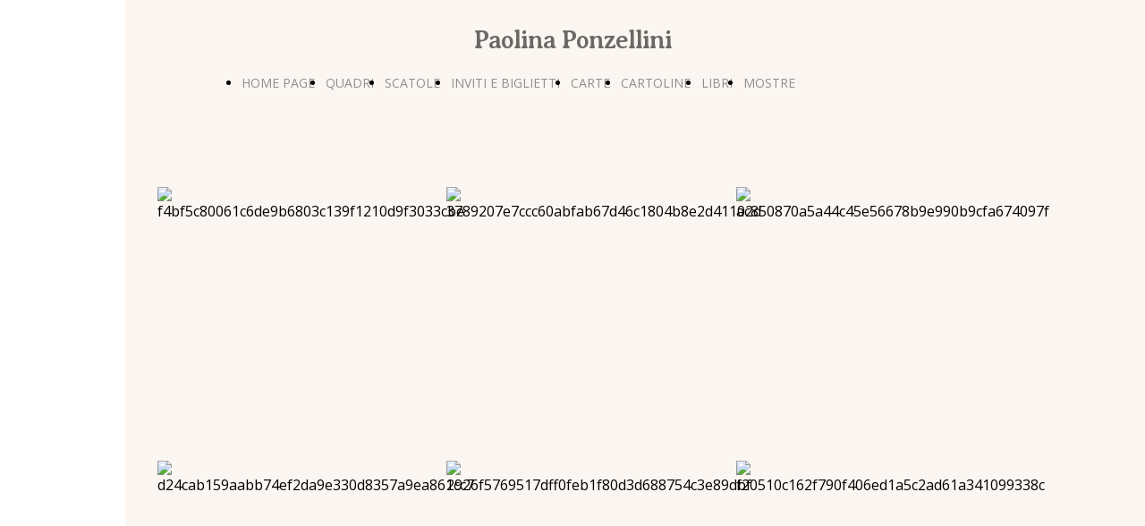

--- FILE ---
content_type: text/html; charset=UTF-8
request_url: https://www.paolinaponzellini.com/festival-delle-rose-induno
body_size: 3696
content:
<!doctype html><html lang="it"> <head><title>festival delle rose Induno 2014 - paolinaponzellini</title><meta name="description" content="" /><meta charset="utf-8" /><link rel="preconnect" href="https://static.supersite.aruba.it" crossorigin><link rel="dns-prefetch" href="https://static.supersite.aruba.it/"><link rel="preconnect" href="https://files.supersite.aruba.it"><meta property="og:title" content="festival delle rose Induno 2014 - paolinaponzellini"/><meta property="og:description" content="" /><meta name="fragment" content="!"/><meta property="og:site_name" content="paolinaponzellini"><meta property="og:url" content="http://www.paolinaponzellini.com/it/festival-delle-rose-induno"/> <meta name="twitter:title" content="festival delle rose Induno 2014 - paolinaponzellini"/> <meta name="twitter:description" content="" /> <meta name="robots" content="all" /><meta name="revisit-after" content="10 days" /><meta name="viewport" content="width=1024" /><link rel="stylesheet" href="//editor.supersite.aruba.it/css/animations.css?v=444" /><style>.style_000000001{font-size:14px;font-family:Roboto; color:rgb(119,119,119);} .style_000000002{ font-size:16px; font-family:Roboto; color:rgb(255,255,255);} .style_000000003{ font-size:48px; font-family:Roboto; color:rgb(255,255,255);} .style_000000004{ font-size:16px; font-family:Roboto; color:rgb(33,33,33);} .style_000000006{ font-size:48px; font-family:Roboto; color:rgb(0,0,0);} .style_000000007{ font-size:14px; font-family:Roboto; color:rgb(255,255,255);} .style_000000005{ font-size:22px; font-family:Roboto; color:rgb(33,33,33);}</style><style>#mc5 a, #mc5 a:link, #mc5 a:active, #mc5 a:visited{ color: blue; text-decoration:none; transition: 0.2s all ease-in-out; -webkit-transition: 0.2s all ease-in-out; -moz-transition: 0.2s all ease-in-out; -ms-transition: 0.2s all ease-in-out; } #mc5 a:hover{ color: blue; text-decoration:none;}</style> <link id="fontstyle" href="/fontstyle.css?c=765" rel="stylesheet" /><link href="https://fonts.googleapis.com/css?family=Averia+Serif+Libre:n,b,i,bi%7COpen+Sans:n,b,i,bi&display=swap" rel="stylesheet" /> <link href="/public/favicon.png" rel="icon" type="image/x-icon" /><link rel="canonical" href="https://www.paolinaponzellini.com/festival-delle-rose-induno"/><style>html{-webkit-text-size-adjust: 100%;}*{ margin:0;}#mc5 h1,#mc5 h2,#mc5 h3,#mc5 h4,#mc5 h5,#mc5 h6{font-weight: 400;}body, #website {font-size: 16px;overflow-x: hidden;overflow-y: hidden;overflow-y:auto;background: #FFFFFF;margin: 0;font-family:'Open Sans',sans-serif; position: absolute; top: 0px; left: 0px; width: 100%; height: 100%; -webkit-overflow-scrolling: touch;}div, span {max-height: 200000px;}.testoc{line-height: 1.2; vertical-align:top;}.testoc span > span > a, .testoc span > font > span > a {display:inline-block}body.flazioNoScroll{overflow: hidden !important;}body *::-webkit-scrollbar { width: 8px;}body *::-webkit-scrollbar-thumb { border-radius: 15px; background: rgba(153, 156, 161, 0.8);}body *::-webkit-scrollbar-track { border-radius: 5px; border: 1px solid rgba(255,255,255,0.1); background: rgba(0,0,0,0.1);} .yscrollbar { position: absolute; top: 0; right: 0; width: 10px; background: red; z-index:30000; -webkit-border-radius: 15px; -moz-border-radius: 15px; border-radius: 15px; /* Background */ background: rgba(0, 0, 0, 0.2); /* Border bottom light */ border-bottom: 1px solid rgba(255, 255, 255, 0.1); /* Inner top shadow */ -moz-box-shadow: inset 0 3px 5px rgba(0, 0, 0, 0.1); -webkit-box-shadow: inset 0 3px 5px rgba(0, 0, 0, 0.1); box-shadow: inset 0 3px 5px rgba(0, 0, 0, 0.1); } .yscroller { background: #bbd; position: relative; top: 0; left: 0; width:100%; height:70px; cursor: pointer; } .yscroller:hover { background: #bbd; position: relative; top: 0; left: 0; cursor: pointer; -webkit-border-radius: 15px; -moz-border-radius: 15px; border-radius: 15px; } .yscroller:active { background: #003399; position: relative; top: 0; left: 0; width:100%; height:70px; cursor: pointer; } body.overflow_recaptha{ height: auto !important; overflow: scroll !important;}div#mc5.popup:after { content: ""; position: fixed; display: block; background: rgba(0,0,0,0.6); width: 100%; height: 100%; top: 0px; left: 0px; z-index: 2000;} </style> <script src="https://static.supersite.aruba.it/cookieb/cb.js"></script> <script> let website_id = 490720; _sckFlazio = []; document.addEventListener("DOMContentLoaded", function() { let flaziocb = new FlazioCB(website_id, false, ''); }); </script> <script>window.requestUri = "/festival-delle-rose-induno?";window.pages_cache = 1;titoloSito = "paolinaponzellini";function queueCookieFun(fun, type) { if(typeof _sckFlazio !== "undefined") _sckFlazio.push({"script": fun, "type": type}); else{ fun(); } }</script><style type='text/css' id='aruba'> h1,h2,h3,h4,h5,h6 { margin: 0; line-height: 1.2em; padding-bottom: .4em; font-weight: 600; } </style><script type="application/ld+json">{ "@context": "http://schema.org", "@type": "WebSite", "name": "paolinaponzellini", "url": "http://www.paolinaponzellini.com"}</script> <link rel="preload" as="script" href="//static.supersite.aruba.it/js/jquery.js"><link rel="preload" as="script" href="//static.supersite.aruba.it/componenti/mainPushHF.js?version='225-207'"><script fetchpriority="high" src="//static.supersite.aruba.it/componenti/mainPushHF.js?version='225-207'"></script><script>window["flazioBasePath"] = "//static.supersite.aruba.it";window["custom_cookie_path"] = "https://static.supersite.aruba.it/cookieb";</script></head><body> <div id="website"> <link rel="stylesheet" href="//www.paolinaponzellini.com/customstyle.css"><script src="//flazio.org/componenti/js/jquery.js"></script><div id="aCC5" style="position:absolute; z-index:100; left: 50%; top: 0;"><div id="mc5" style="position:absolute; z-index:150; left: -500px; top: 0px;"><div data-type="element" style="z-index:1;position:absolute; top:0px;left:0px;width:100vw;height:129px"><div class="rettangolo" style="opacity:1;display:block; border-radius:0px;border-width:0px;border-color: #000000; background-color:#FBF6F1; width:100%; height:100%;"></div></div><div data-type="footer" style="z-index:2;position:absolute; top:1227px;left:0px;width:100vw;height:357px"><div class="rettangolo" style="opacity:1;display:block; border-radius:0px;border-width:0px;border-color: #000000; background-color:#6C6965; width:100%; height:100%;"></div></div><div data-type="element" style="z-index:997;position:absolute; top:30px;left:36px;width:928px;height:51px"><h2 style=" text-align: center;"> <span style="line-height:1.11;text-align:center;letter-spacing:-1px;font-weight:900;text-shadow:none;" class="style_2059199270164632344"><a href="home" style="line-height:1.11;text-align:center;letter-spacing:-1px;font-weight:900;text-shadow:none;" class="style_2059199270164632344"><span style="line-height:1.11;text-align:center;letter-spacing:-1px;font-weight:900;text-shadow:none;" class="style_2059199270164632344"> Paolina Ponzellini </span></a></span> </h2></div><div data-type="element" style="z-index:4;position:absolute; top:77px;left:90px;width:815px;height:32px"><div class="show-menu"> </div><ul style="font-size: 14px;font-family: Open Sans;display: flex;" class="nav menu"><li style="line-height:32px;margin-right: 0px;padding-right: 12px;"><a style="color: #918F8C;" title="HOME PAGE" href="/" >HOME PAGE</a></li><li style="line-height:32px;margin-right: 0px;padding-right: 12px;"><a style="color: #918F8C;" title="QUADRI" href="/quadri" >QUADRI</a></li><li style="line-height:32px;margin-right: 0px;padding-right: 12px;"><a style="color: #918F8C;" title="SCATOLE" href="/scatole" >SCATOLE</a></li><li style="line-height:32px;margin-right: 0px;padding-right: 12px;"><a style="color: #918F8C;" title="INVITI E BIGLIETTI" href="/biglietti-ed-inviti" >INVITI E BIGLIETTI</a></li><li style="line-height:32px;margin-right: 0px;padding-right: 12px;"><a style="color: #918F8C;" title="CARTE" href="/carte" >CARTE</a></li><li style="line-height:32px;margin-right: 0px;padding-right: 12px;"><a style="color: #918F8C;" title="CARTOLINE" href="/cartoline" >CARTOLINE</a></li><li style="line-height:32px;margin-right: 0px;padding-right: 12px;"><a style="color: #918F8C;" title="LIBRI" href="/libri" >LIBRI</a></li><li style="line-height:32px;margin-right: 0px;padding-right: 12px;"><a style="color: #918F8C;" title="MOSTRE" href="/mostre" >MOSTRE</a></li></ul></div><div data-type="footer" style="z-index:995;position:absolute; top:1307px;left:36px;width:294px;height:51px"><h2 style=" text-align: left;"> <span style="line-height:1.11;text-align:left;letter-spacing:-1px;font-weight:900;text-shadow:none;" class="style_2964504175478469498"><a href="home" style="line-height:1.11;text-align:left;letter-spacing:-1px;font-weight:900;text-shadow:none;" class="style_2964504175478469498"><span style="line-height:1.11;text-align:left;letter-spacing:-1px;font-weight:900;text-shadow:none;" class="style_2964504175478469498"> Paolina Ponzellini </span></a></span> </h2></div><div data-type="footer" style="z-index:994;position:absolute; top:1307px;left:373px;width:200px;height:44px"><h5 style=" text-align: left;"><span style="line-height:1.5;text-align:left;letter-spacing:1px;font-weight:700;text-shadow:none;" class="style_2598367046068248196"> CONTATTACI </span></h5></div><div data-type="footer" style="z-index:993;position:absolute; top:1307px;left:615px;width:167px;height:44px"><h5 style=" text-align: left;"><span style="line-height:1.5;text-align:left;letter-spacing:1px;font-weight:700;text-shadow:none;" class="style_2598367046068248196"> INDIRIZZO </span></h5></div><div data-type="footer" style="z-index:992;position:absolute; top:1307px;left:826px;width:138px;height:44px"><h5 style=" text-align: left;"><span style="line-height:1.5;text-align:left;letter-spacing:1px;font-weight:700;text-shadow:none;" class="style_2598367046068248196"> SOCIAL </span></h5></div><div data-type="footer" style="z-index:991;position:absolute; top:1347px;left:373px;width:200px;height:83px"><p style="text-align:left;" class="style_3311270744627337534"><span style="text-align:left;" class="style_3311270744627337534"><span style="text-align:left;line-height:1.76;letter-spacing:normal;font-weight:400;text-shadow:none;" class="style_2447285920580601548"></span><span style="text-align:left;line-height:1.76;letter-spacing:normal;font-weight:400;text-shadow:none;" class="style_1174317383025860444"><a class="style_1174317383025860444" href="mailto:paolinaponzellini@fastwebnet.it" style="line-height:1.82;text-align:left;letter-spacing:normal;font-weight:400;text-shadow:none;"><span style="line-height:1.82;text-align:left;letter-spacing:normal;font-weight:400;text-shadow:none;" class="style_1174317383025860444">paolinaponzellini@fastwebnet.it</span></a></span></span></p></div><div data-type="footer" style="z-index:990;position:absolute; top:1347px;left:615px;width:167px;height:83px"><p class="style_1174317383025860444" style="line-height:1.82;text-align:left;letter-spacing:normal;font-weight:400;text-shadow:none;"><span style="line-height:1.82;text-align:left;letter-spacing:normal;font-weight:400;text-shadow:none;" class="style_1174317383025860444">MILANO</span></p><p class="style_1174317383025860444" style="line-height:1.82;text-align:left;letter-spacing:normal;font-weight:400;text-shadow:none;"><span style="line-height:1.82;text-align:left;letter-spacing:normal;font-weight:400;text-shadow:none;" class="style_1174317383025860444">20136</span></p></div><div data-type="footer" style="z-index:11;position:absolute; top:1347px;left:826px;width:143px;height:31px"><br><span itemscope itemtype="http://schema.org/Organization"><link itemprop="url" href="https://www.paolinaponzellini.com"><a itemprop="sameAs" href="http://www.facebook.com/PaolaPonzellini">facebook</a><br><a itemprop="sameAs" href="https://instagram.com/Paola Ponzellini">instagram</a><br></span></div><div data-type="footer" style="z-index:988;position:absolute; top:1354px;left:36px;width:294px;height:51px"><p style="line-height:1.82;text-align:left;letter-spacing:normal;font-weight:400;text-shadow:none;" class="style_1174317383025860444"><span style="line-height:1.82;text-align:left;letter-spacing:normal;font-weight:400;text-shadow:none;" class="style_1174317383025860444"> © </span></p></div><div data-type="element" style="z-index:13;position:absolute; top:129px;left:0px;width:100vw;height:741px"><div class="rettangolo" style="opacity:1;display:block; border-radius:0px;border-width:0px;border-color: #000000; background-color:#FBF6F1; width:100%; height:100%;"></div></div><div data-type="footer" style="z-index:986;position:absolute; top:1426px;left:373px;width:200px;height:83px"><p style="text-align:left;" class="style_3311270744627337534"><span style="text-align:left;" class="style_3311270744627337534"><span style="text-align:left;line-height:1.76;letter-spacing:normal;font-weight:400;text-shadow:none;" class="style_2447285920580601548"></span><span style="text-align:left;line-height:1.76;letter-spacing:normal;font-weight:400;text-shadow:none;" class="style_1174317383025860444"><a class="style_1174317383025860444" href="mailto:paola.ponzellini@fastwebnet.it" style="line-height:1.82;text-align:left;letter-spacing:normal;font-weight:400;text-shadow:none;"><span style="line-height:1.82;text-align:left;letter-spacing:normal;font-weight:400;text-shadow:none;" class="style_1174317383025860444">paola.ponzellini@fastwebnet.it</span></a></span></span></p></div><div data-type="element" style="z-index:15;position:absolute; top:209px;left:36px;width:275px;height:275px"><img style="position:absolute; width:275px;height:275px" src="https://files./media/20966_f4bf5c80061c6de9b6803c139f1210d9f3033cbe.jpeg/v1/w_275,h_0/f4bf5c80061c6de9b6803c139f1210d9f3033cbe.jpg" alt="f4bf5c80061c6de9b6803c139f1210d9f3033cbe" title="f4bf5c80061c6de9b6803c139f1210d9f3033cbe" ></div><div data-type="element" style="z-index:16;position:absolute; top:209px;left:359px;width:275px;height:275px"><img style="position:absolute; width:275px;height:275px" src="https://files./media/20966_3789207e7ccc60abfab67d46c1804b8e2d41102d.jpeg/v1/w_275,h_0/3789207e7ccc60abfab67d46c1804b8e2d41102d.jpg" alt="3789207e7ccc60abfab67d46c1804b8e2d41102d" title="3789207e7ccc60abfab67d46c1804b8e2d41102d" ></div><div data-type="element" style="z-index:17;position:absolute; top:209px;left:683px;width:275px;height:275px"><img style="position:absolute; width:275px;height:275px" src="https://files./media/20966_ac850870a5a44c45e56678b9e990b9cfa674097f.jpeg/v1/w_275,h_0/ac850870a5a44c45e56678b9e990b9cfa674097f.jpg" alt="ac850870a5a44c45e56678b9e990b9cfa674097f" title="ac850870a5a44c45e56678b9e990b9cfa674097f" ></div><div data-type="element" style="z-index:18;position:absolute; top:515px;left:36px;width:275px;height:275px"><img style="position:absolute; width:275px;height:275px" src="https://files./media/20966_d24cab159aabb74ef2da9e330d8357a9ea861cc7.jpeg/v1/w_275,h_0/d24cab159aabb74ef2da9e330d8357a9ea861cc7.jpg" alt="d24cab159aabb74ef2da9e330d8357a9ea861cc7" title="d24cab159aabb74ef2da9e330d8357a9ea861cc7" ></div><div data-type="element" style="z-index:19;position:absolute; top:515px;left:359px;width:275px;height:155px"><img style="position:absolute; width:275px;height:155px" src="https://files./media/20966_2926f5769517dff0feb1f80d3d688754c3e89dbf.jpeg/v1/w_275,h_0/2926f5769517dff0feb1f80d3d688754c3e89dbf.jpg" alt="2926f5769517dff0feb1f80d3d688754c3e89dbf" title="2926f5769517dff0feb1f80d3d688754c3e89dbf" ></div><div data-type="element" style="z-index:20;position:absolute; top:515px;left:683px;width:275px;height:155px"><img style="position:absolute; width:275px;height:155px" src="https://files./media/20966_f20510c162f790f406ed1a5c2ad61a341099338c.jpeg/v1/w_275,h_0/f20510c162f790f406ed1a5c2ad61a341099338c.jpg" alt="f20510c162f790f406ed1a5c2ad61a341099338c" title="f20510c162f790f406ed1a5c2ad61a341099338c" ></div><div data-type="element" style="z-index:21;position:absolute; top:870px;left:0px;width:100vw;height:357px"><div class="rettangolo" style="opacity:1;display:block; border-radius:0px;border-width:0px;border-color: #000000; background-color:#6C6965; width:100%; height:100%;"></div></div><div data-type="element" style="z-index:978;position:absolute; top:950px;left:36px;width:294px;height:51px"><h2 style=" text-align: left;"> <span style="line-height:1.11;text-align:left;letter-spacing:-1px;font-weight:900;text-shadow:none;" class="style_2964504175478469498"><a href="home" style="line-height:1.11;text-align:left;letter-spacing:-1px;font-weight:900;text-shadow:none;" class="style_2964504175478469498"><span style="line-height:1.11;text-align:left;letter-spacing:-1px;font-weight:900;text-shadow:none;" class="style_2964504175478469498"> Paolina Ponzellini </span></a></span> </h2></div><div data-type="element" style="z-index:977;position:absolute; top:950px;left:373px;width:200px;height:44px"><h5 style=" text-align: left;"><span style="line-height:1.5;text-align:left;letter-spacing:1px;font-weight:700;text-shadow:none;" class="style_2598367046068248196"> CONTATTACI </span></h5></div><div data-type="element" style="z-index:976;position:absolute; top:950px;left:615px;width:167px;height:44px"><h5 style=" text-align: left;"><span style="line-height:1.5;text-align:left;letter-spacing:1px;font-weight:700;text-shadow:none;" class="style_2598367046068248196"> INDIRIZZO </span></h5></div><div data-type="element" style="z-index:975;position:absolute; top:950px;left:826px;width:138px;height:44px"><h5 style=" text-align: left;"><span style="line-height:1.5;text-align:left;letter-spacing:1px;font-weight:700;text-shadow:none;" class="style_2598367046068248196"> SOCIAL </span></h5></div><div data-type="element" style="z-index:974;position:absolute; top:990px;left:373px;width:200px;height:83px"><p style="text-align:left;" class="style_3311270744627337534"><span style="text-align:left;" class="style_3311270744627337534"><span style="text-align:left;line-height:1.76;letter-spacing:normal;font-weight:400;text-shadow:none;" class="style_2447285920580601548"></span><span style="text-align:left;line-height:1.76;letter-spacing:normal;font-weight:400;text-shadow:none;" class="style_1174317383025860444"><a class="style_1174317383025860444" href="mailto:paolinaponzellini@fastwebnet.it" style="line-height:1.82;text-align:left;letter-spacing:normal;font-weight:400;text-shadow:none;"><span style="line-height:1.82;text-align:left;letter-spacing:normal;font-weight:400;text-shadow:none;" class="style_1174317383025860444">paolinaponzellini@fastwebnet.it</span></a></span></span></p></div><div data-type="element" style="z-index:973;position:absolute; top:990px;left:615px;width:167px;height:83px"><p class="style_1174317383025860444" style="line-height:1.82;text-align:left;letter-spacing:normal;font-weight:400;text-shadow:none;"><span style="line-height:1.82;text-align:left;letter-spacing:normal;font-weight:400;text-shadow:none;" class="style_1174317383025860444">MILANO</span></p><p class="style_1174317383025860444" style="line-height:1.82;text-align:left;letter-spacing:normal;font-weight:400;text-shadow:none;"><span style="line-height:1.82;text-align:left;letter-spacing:normal;font-weight:400;text-shadow:none;" class="style_1174317383025860444">20136</span></p></div><div data-type="element" style="z-index:28;position:absolute; top:990px;left:826px;width:143px;height:31px"><br><span itemscope itemtype="http://schema.org/Organization"><link itemprop="url" href="https://www.paolinaponzellini.com"><a itemprop="sameAs" href="http://www.facebook.com/PaolaPonzellini">facebook</a><br><a itemprop="sameAs" href="https://instagram.com/Paola Ponzellini">instagram</a><br></span></div><div data-type="element" style="z-index:971;position:absolute; top:997px;left:36px;width:294px;height:51px"><p style="line-height:1.82;text-align:left;letter-spacing:normal;font-weight:400;text-shadow:none;" class="style_1174317383025860444"><span style="line-height:1.82;text-align:left;letter-spacing:normal;font-weight:400;text-shadow:none;" class="style_1174317383025860444"> © </span></p></div><div data-type="element" style="z-index:970;position:absolute; top:1069px;left:373px;width:200px;height:83px"><p style="text-align:left;" class="style_3311270744627337534"><span style="text-align:left;" class="style_3311270744627337534"><span style="text-align:left;line-height:1.76;letter-spacing:normal;font-weight:400;text-shadow:none;" class="style_2447285920580601548"></span><span style="text-align:left;line-height:1.76;letter-spacing:normal;font-weight:400;text-shadow:none;" class="style_1174317383025860444"><a class="style_1174317383025860444" href="mailto:paola.ponzellini@fastwebnet.it" style="line-height:1.82;text-align:left;letter-spacing:normal;font-weight:400;text-shadow:none;"><span style="line-height:1.82;text-align:left;letter-spacing:normal;font-weight:400;text-shadow:none;" class="style_1174317383025860444">paola.ponzellini@fastwebnet.it</span></a></span></span></p></div></div></div> </div> <div id="fb_pixel"></div> <script> function getCookie(cname) { var name = cname + "="; var ca = document.cookie.split(';'); for (var i = 0; i < ca.length; i++) { var c = ca[i]; while (c.charAt(0) == ' ') c = c.substring(1); if (c.indexOf(name) == 0) return c.substring(name.length, c.length); } return "";}; </script> </body></html>

--- FILE ---
content_type: text/css
request_url: https://www.paolinaponzellini.com/fontstyle.css?c=765
body_size: 1106
content:
.style_2059199270164632344{		font-family:Averia Serif Libre;		font-size:27.927px;		color:rgb(108, 105, 101);}.style_2964504175478469498{		font-family:Averia Serif Libre;		font-size:27.927px;		color:rgb(251, 246, 241);}.style_2447285920580601548{		font-family:Open Sans;		font-size:17px;		color:rgb(0, 0, 0);}.style_1174317383025860444{		font-family:Open Sans;		font-size:17px;		color:rgb(233, 228, 224);}.style_3311270744627337534{		font-family:Open Sans;		font-size:16px;		color:rgb(0, 0, 0);}.style_2598367046068248196{		font-family:Averia Serif Libre;		font-size:16.1018px;		color:rgb(251, 246, 241);}.style_2292586182678416548{		font-family:Averia Serif Libre;		font-size:40.74px;		color:rgb(108, 105, 101);}.style_1161126249069533866{		font-family:Open Sans;		font-size:24px;		color:rgb(144, 140, 136);}.style_2860651539998147574{		font-family:Open Sans;		font-size:17px;		color:rgb(142, 136, 131);}.style_1922427072234363814{		font-family:Open Sans;		font-size:17px;		color:rgb(144, 140, 136);}.style_986057202419888606{		font-family:Averia Serif Libre;		font-size:16.1018px;		color:rgb(192, 80, 77);}.style_584881021142956706{		font-family:Open Sans;		font-size:17px;		color:rgb(217, 150, 148);}.style_2330472798533761728{		font-family:Averia Serif Libre;		font-size:16.1018px;		color:rgb(108, 105, 101);}.style_2397807848377175668{		font-family:Averia Serif Libre;		font-size:40.74px;		color:rgb(217, 150, 148);}.style_2075933606275931094{		font-family:Open Sans;		font-size:16.5854px;		color:rgb(144, 140, 136);}.style_1944010575580119690{		font-family:Open Sans;		font-size:16.5854px;		color:rgb(217, 150, 148);}.style_606784401085077119{		font-family:Averia Serif Libre;		font-size:51.7705px;		color:rgb(242, 220, 219);}.style_126449694309341338{		font-family:Averia Serif Libre;		font-size:79.1665px;		color:rgb(242, 220, 219);}.style_1480625550937319619{		font-family:Open Sans;		font-size:44.626px;		color:rgb(251, 246, 241);}.style_3612407027756681054{		font-family:Open Sans;		font-size:24px;		color:rgb(251, 246, 241);}.style_2961776080715791058{		font-family:Open Sans;		font-size:44.626px;		color:rgb(144, 140, 136);}.style_3654637611272586292{		font-family:Open Sans;		font-size:28px;		color:rgb(144, 140, 136);}.style_1010476554050911365{		font-family:Open Sans;		font-size:20px;		color:rgb(144, 140, 136);}.style_1538689820315755789{		font-family:Open Sans;		font-size:36px;		color:rgb(31, 73, 125);}.style_2258346751685070314{		font-family:Open Sans;		font-size:36px;		color:rgb(255, 255, 0);}.style_3232531510732551790{		font-family:Open Sans;		font-size:36px;		color:rgb(0, 0, 0);}.style_3720813811905370156{		font-family:Open Sans;		font-size:36px;		color:rgb(84, 141, 212);}.style_1076990308960079812{		font-family:Averia Serif Libre;		font-size:32.116px;		color:rgb(192, 80, 77);}.style_2207500518822539408{		font-family:Open Sans;		font-size:20px;		color:rgb(217, 150, 148);}.style_2009927900202884298{		font-family:Open Sans;		font-size:36px;		color:rgb(255, 230, 148);}.style_384979115432319705{		font-family:Open Sans;		font-size:36px;		color:rgb(251, 213, 181);}.style_1218643474317836621{		font-family:Open Sans;		font-size:30px;		color:rgb(192, 80, 77);}.style_3025111173076439765{		font-family:Open Sans;		font-size:30px;		color:rgb(149, 55, 52);}.style_3019804606928587922{		font-family:Open Sans;		font-size:16.5854px;		color:rgb(145, 143, 140);}.style_382681778295008372{		font-family:Open Sans;		font-size:17px;		color:rgb(145, 143, 140);}.style_360766324231668574{		font-family:Averia Serif Libre;		font-size:16.1018px;		color:rgb(217, 150, 148);}.style_1604315898671455904{		font-family:Averia Serif Libre;		font-size:30px;		color:rgb(217, 150, 148);}.style_2424422510256667420{		font-family:Averia Serif Libre;		font-size:28px;		color:rgb(217, 150, 148);}.style_2826075076294731808{		font-family:Averia Serif Libre;		font-size:25.398px;		color:rgb(108, 105, 101);}.style_864442214403263034{		font-family:Open Sans;		font-size:61.8882px;		color:rgb(144, 140, 136);}.style_2646475305097223620{		font-family:Averia Serif Libre;		font-size:36px;		color:rgb(217, 150, 148);}.style_69236849096835345{		font-family:Open Sans;		font-size:20px;		color:rgb(142, 136, 131);}.style_3764502868502981781{		font-family:Averia Serif Libre;		font-size:16.1018px;		color:rgb(127, 127, 127);}.style_1166082991023331431{		font-family:Averia Serif Libre;		font-size:40.74px;		color:rgb(251, 246, 241);}.style_2568762125145483858{		font-family:Averia Serif Libre;		font-size:30px;		color:rgb(108, 105, 101);}.style_1525252448418668658{		font-family:Averia Serif Libre;		font-size:30px;		color:rgb(229, 185, 183);}.style_1503399356400953115{		font-family:Averia Serif Libre;		font-size:70.5245px;		color:rgb(108, 105, 101);}.style_607788310284660645{		font-family:Averia Serif Libre;		font-size:28px;		color:rgb(108, 105, 101);}.style_3674163691666442601{		font-family:Averia Serif Libre;		font-size:40.74px;		color:rgb(192, 80, 77);}.style_2873241295409739195{		font-family:Averia Serif Libre;		font-size:36px;		color:rgb(108, 105, 101);}.style_3513497281768242045{		font-family:Open Sans;		font-size:28px;		color:rgb(142, 136, 131);}.style_1527288212459704888{		font-family:Averia Serif Libre;		font-size:24px;		color:rgb(108, 105, 101);}.style_1305238035071455920{		font-family:Averia Serif Libre;		font-size:16px;		color:rgb(108, 105, 101);}.style_3183382275404622672{		font-family:Averia Serif Libre;		font-size:40.74px;		color:rgb(127, 127, 127);}.style_2019850356173862648{		font-family:Averia Serif Libre;		font-size:20px;		color:rgb(108, 105, 101);}.style_16801176204022328{		font-family:Open Sans;		font-size:16px;		color:rgb(217, 150, 148);}.style_1757931191788{		font-size:14px;		font-family:Heebo, Arial, Helvetica, sans-serif;		color:rgb(0,0,0);}.style_1757931221577{		font-size:14px;		font-family:Heebo, Arial, Helvetica, sans-serif;		color:rgb(255,255,255);}.style_1757931271064{		font-size:14px;		font-family:Heebo, Arial, Helvetica, sans-serif;		color:rgb(245,242,240);}